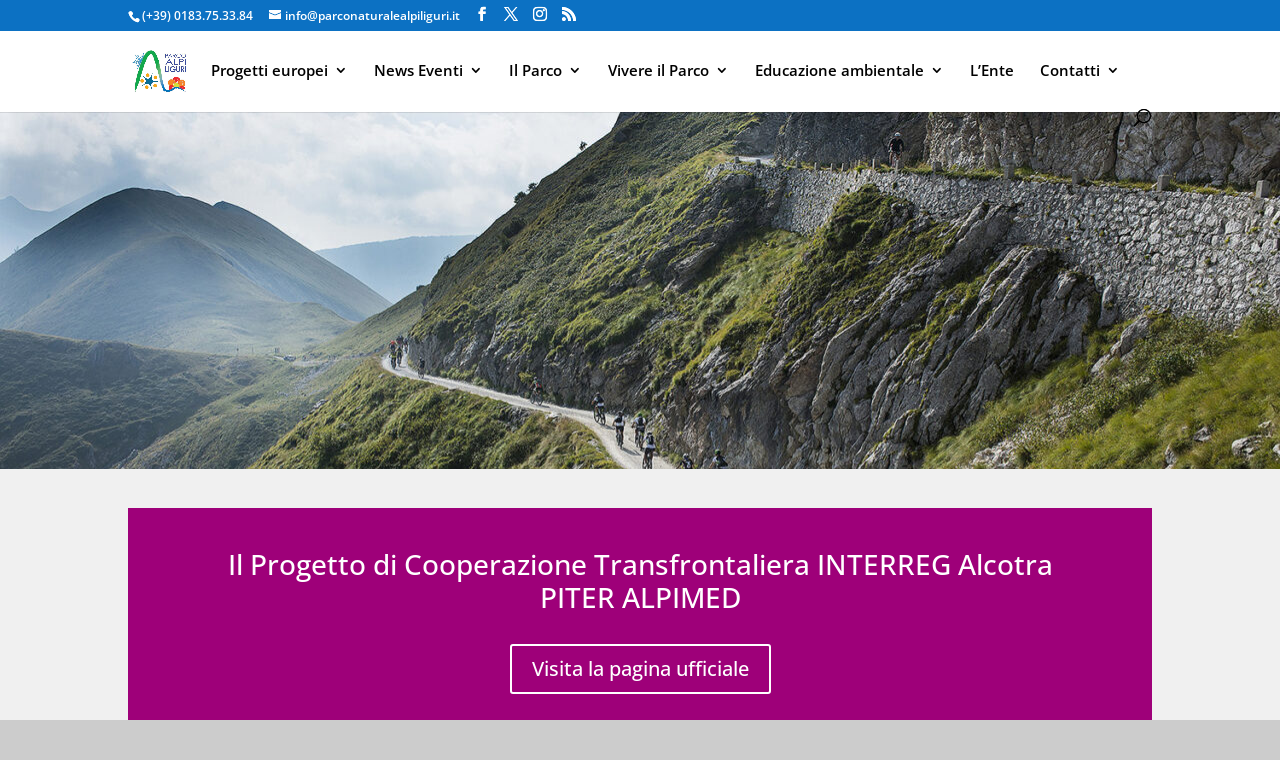

--- FILE ---
content_type: text/css
request_url: https://parconaturalealpiliguri.it/wp-content/et-cache/16773/et-core-unified-deferred-16773.min.css?ver=1763797908
body_size: 278
content:
.et_pb_slider .et_pb_slide_1 .et_pb_slide_description .et_pb_button_wrapper{text-align:center}body #page-container .et_pb_section .et_pb_slider .et_pb_slide_1.et_pb_slide .et_pb_more_button.et_pb_button:hover:after{opacity:1}body #page-container .et_pb_section .et_pb_slider .et_pb_slide_1.et_pb_slide .et_pb_more_button.et_pb_button:after{opacity:0}.et_pb_slide_1,.et_pb_slider .et_pb_slide_1{background-color:#c9c9c9}.et_pb_slider[data-active-slide="et_pb_slide_1"] .et-pb-slider-arrows .et-pb-arrow-prev,.et_pb_slider[data-active-slide="et_pb_slide_1"] .et-pb-slider-arrows .et-pb-arrow-next,.et_pb_fullwidth_slider_1 .et-pb-slider-arrows .et-pb-arrow-prev,.et_pb_fullwidth_slider_1 .et-pb-slider-arrows .et-pb-arrow-next{color:#ffffff}.et_pb_slider[data-active-slide="et_pb_slide_1"] .et-pb-controllers a,.et_pb_slider[data-active-slide="et_pb_slide_1"] .et-pb-controllers .et-pb-active-control{background-color:#7a003d}.et_pb_slider .et_pb_slide_1.et_pb_slide .et_pb_slide_description .et_pb_slide_title{font-size:82px!important;text-align:center!important;text-shadow:0.08em 0.08em 0em rgba(0,0,0,0.4)!important}.et_pb_slider.et_pb_module .et_pb_slide_1.et_pb_slide .et_pb_slide_description .et_pb_slide_content{text-align:center!important}.et_pb_slides .et_pb_slide_1.et_pb_slide .et_pb_slide_description{text-shadow:0.08em 0.08em 0em rgba(0,0,0,0.4);text-align:left}body #page-container .et_pb_section .et_pb_slider .et_pb_slide_1.et_pb_slide .et_pb_more_button.et_pb_button{color:#ffffff!important;border-color:#ffffff;background-color:#7a003d}@media only screen and (max-width:980px){body #page-container .et_pb_section .et_pb_slider .et_pb_slide_1.et_pb_slide .et_pb_more_button.et_pb_button:after{opacity:0}body #page-container .et_pb_section .et_pb_slider .et_pb_slide_1.et_pb_slide .et_pb_more_button.et_pb_button:hover:after{opacity:1}}@media only screen and (max-width:767px){body #page-container .et_pb_section .et_pb_slider .et_pb_slide_1.et_pb_slide .et_pb_more_button.et_pb_button:after{opacity:0}body #page-container .et_pb_section .et_pb_slider .et_pb_slide_1.et_pb_slide .et_pb_more_button.et_pb_button:hover:after{opacity:1}}